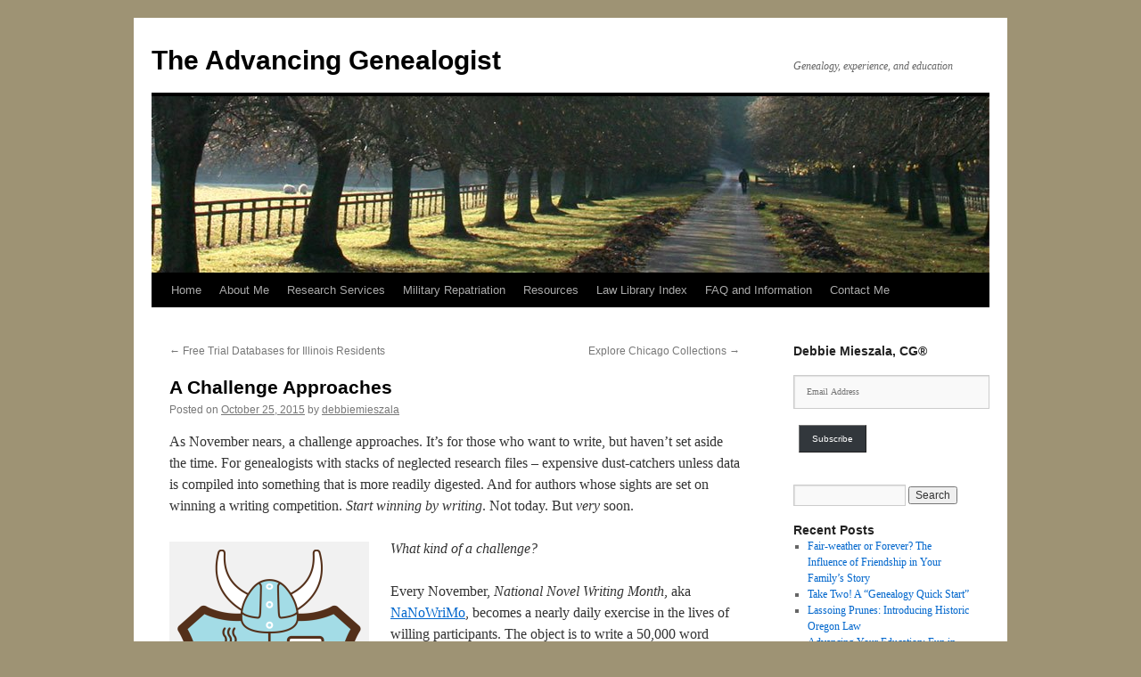

--- FILE ---
content_type: text/html; charset=UTF-8
request_url: https://advancinggenealogist.com/2015/10/a-challenge-approaches/
body_size: 18346
content:
<!DOCTYPE html>
<html lang="en-US">
<head>
<meta charset="UTF-8" />
<title>
A Challenge Approaches | The Advancing Genealogist	</title>
<link rel="profile" href="https://gmpg.org/xfn/11" />
<link rel="stylesheet" type="text/css" media="all" href="https://advancinggenealogist.com/wp-content/themes/twentyten/style.css?ver=20251202" />
<link rel="pingback" href="https://advancinggenealogist.com/xmlrpc.php">
<meta name='robots' content='max-image-preview:large' />
	<style>img:is([sizes="auto" i], [sizes^="auto," i]) { contain-intrinsic-size: 3000px 1500px }</style>
	<link rel='dns-prefetch' href='//platform-api.sharethis.com' />
<link rel='dns-prefetch' href='//secure.gravatar.com' />
<link rel='dns-prefetch' href='//stats.wp.com' />
<link rel='dns-prefetch' href='//v0.wordpress.com' />
<link rel='dns-prefetch' href='//widgets.wp.com' />
<link rel='dns-prefetch' href='//s0.wp.com' />
<link rel='dns-prefetch' href='//0.gravatar.com' />
<link rel='dns-prefetch' href='//1.gravatar.com' />
<link rel='dns-prefetch' href='//2.gravatar.com' />
<link rel='preconnect' href='//i0.wp.com' />
<link rel='preconnect' href='//c0.wp.com' />
<link rel="alternate" type="application/rss+xml" title="The Advancing Genealogist &raquo; Feed" href="https://advancinggenealogist.com/feed/" />
<link rel="alternate" type="application/rss+xml" title="The Advancing Genealogist &raquo; Comments Feed" href="https://advancinggenealogist.com/comments/feed/" />
<link rel="alternate" type="application/rss+xml" title="The Advancing Genealogist &raquo; A Challenge Approaches Comments Feed" href="https://advancinggenealogist.com/2015/10/a-challenge-approaches/feed/" />
<script type="text/javascript">
/* <![CDATA[ */
window._wpemojiSettings = {"baseUrl":"https:\/\/s.w.org\/images\/core\/emoji\/16.0.1\/72x72\/","ext":".png","svgUrl":"https:\/\/s.w.org\/images\/core\/emoji\/16.0.1\/svg\/","svgExt":".svg","source":{"concatemoji":"https:\/\/advancinggenealogist.com\/wp-includes\/js\/wp-emoji-release.min.js?ver=6.8.3"}};
/*! This file is auto-generated */
!function(s,n){var o,i,e;function c(e){try{var t={supportTests:e,timestamp:(new Date).valueOf()};sessionStorage.setItem(o,JSON.stringify(t))}catch(e){}}function p(e,t,n){e.clearRect(0,0,e.canvas.width,e.canvas.height),e.fillText(t,0,0);var t=new Uint32Array(e.getImageData(0,0,e.canvas.width,e.canvas.height).data),a=(e.clearRect(0,0,e.canvas.width,e.canvas.height),e.fillText(n,0,0),new Uint32Array(e.getImageData(0,0,e.canvas.width,e.canvas.height).data));return t.every(function(e,t){return e===a[t]})}function u(e,t){e.clearRect(0,0,e.canvas.width,e.canvas.height),e.fillText(t,0,0);for(var n=e.getImageData(16,16,1,1),a=0;a<n.data.length;a++)if(0!==n.data[a])return!1;return!0}function f(e,t,n,a){switch(t){case"flag":return n(e,"\ud83c\udff3\ufe0f\u200d\u26a7\ufe0f","\ud83c\udff3\ufe0f\u200b\u26a7\ufe0f")?!1:!n(e,"\ud83c\udde8\ud83c\uddf6","\ud83c\udde8\u200b\ud83c\uddf6")&&!n(e,"\ud83c\udff4\udb40\udc67\udb40\udc62\udb40\udc65\udb40\udc6e\udb40\udc67\udb40\udc7f","\ud83c\udff4\u200b\udb40\udc67\u200b\udb40\udc62\u200b\udb40\udc65\u200b\udb40\udc6e\u200b\udb40\udc67\u200b\udb40\udc7f");case"emoji":return!a(e,"\ud83e\udedf")}return!1}function g(e,t,n,a){var r="undefined"!=typeof WorkerGlobalScope&&self instanceof WorkerGlobalScope?new OffscreenCanvas(300,150):s.createElement("canvas"),o=r.getContext("2d",{willReadFrequently:!0}),i=(o.textBaseline="top",o.font="600 32px Arial",{});return e.forEach(function(e){i[e]=t(o,e,n,a)}),i}function t(e){var t=s.createElement("script");t.src=e,t.defer=!0,s.head.appendChild(t)}"undefined"!=typeof Promise&&(o="wpEmojiSettingsSupports",i=["flag","emoji"],n.supports={everything:!0,everythingExceptFlag:!0},e=new Promise(function(e){s.addEventListener("DOMContentLoaded",e,{once:!0})}),new Promise(function(t){var n=function(){try{var e=JSON.parse(sessionStorage.getItem(o));if("object"==typeof e&&"number"==typeof e.timestamp&&(new Date).valueOf()<e.timestamp+604800&&"object"==typeof e.supportTests)return e.supportTests}catch(e){}return null}();if(!n){if("undefined"!=typeof Worker&&"undefined"!=typeof OffscreenCanvas&&"undefined"!=typeof URL&&URL.createObjectURL&&"undefined"!=typeof Blob)try{var e="postMessage("+g.toString()+"("+[JSON.stringify(i),f.toString(),p.toString(),u.toString()].join(",")+"));",a=new Blob([e],{type:"text/javascript"}),r=new Worker(URL.createObjectURL(a),{name:"wpTestEmojiSupports"});return void(r.onmessage=function(e){c(n=e.data),r.terminate(),t(n)})}catch(e){}c(n=g(i,f,p,u))}t(n)}).then(function(e){for(var t in e)n.supports[t]=e[t],n.supports.everything=n.supports.everything&&n.supports[t],"flag"!==t&&(n.supports.everythingExceptFlag=n.supports.everythingExceptFlag&&n.supports[t]);n.supports.everythingExceptFlag=n.supports.everythingExceptFlag&&!n.supports.flag,n.DOMReady=!1,n.readyCallback=function(){n.DOMReady=!0}}).then(function(){return e}).then(function(){var e;n.supports.everything||(n.readyCallback(),(e=n.source||{}).concatemoji?t(e.concatemoji):e.wpemoji&&e.twemoji&&(t(e.twemoji),t(e.wpemoji)))}))}((window,document),window._wpemojiSettings);
/* ]]> */
</script>
<style id='wp-emoji-styles-inline-css' type='text/css'>

	img.wp-smiley, img.emoji {
		display: inline !important;
		border: none !important;
		box-shadow: none !important;
		height: 1em !important;
		width: 1em !important;
		margin: 0 0.07em !important;
		vertical-align: -0.1em !important;
		background: none !important;
		padding: 0 !important;
	}
</style>
<link rel='stylesheet' id='wp-block-library-css' href='https://c0.wp.com/c/6.8.3/wp-includes/css/dist/block-library/style.min.css' type='text/css' media='all' />
<style id='wp-block-library-theme-inline-css' type='text/css'>
.wp-block-audio :where(figcaption){color:#555;font-size:13px;text-align:center}.is-dark-theme .wp-block-audio :where(figcaption){color:#ffffffa6}.wp-block-audio{margin:0 0 1em}.wp-block-code{border:1px solid #ccc;border-radius:4px;font-family:Menlo,Consolas,monaco,monospace;padding:.8em 1em}.wp-block-embed :where(figcaption){color:#555;font-size:13px;text-align:center}.is-dark-theme .wp-block-embed :where(figcaption){color:#ffffffa6}.wp-block-embed{margin:0 0 1em}.blocks-gallery-caption{color:#555;font-size:13px;text-align:center}.is-dark-theme .blocks-gallery-caption{color:#ffffffa6}:root :where(.wp-block-image figcaption){color:#555;font-size:13px;text-align:center}.is-dark-theme :root :where(.wp-block-image figcaption){color:#ffffffa6}.wp-block-image{margin:0 0 1em}.wp-block-pullquote{border-bottom:4px solid;border-top:4px solid;color:currentColor;margin-bottom:1.75em}.wp-block-pullquote cite,.wp-block-pullquote footer,.wp-block-pullquote__citation{color:currentColor;font-size:.8125em;font-style:normal;text-transform:uppercase}.wp-block-quote{border-left:.25em solid;margin:0 0 1.75em;padding-left:1em}.wp-block-quote cite,.wp-block-quote footer{color:currentColor;font-size:.8125em;font-style:normal;position:relative}.wp-block-quote:where(.has-text-align-right){border-left:none;border-right:.25em solid;padding-left:0;padding-right:1em}.wp-block-quote:where(.has-text-align-center){border:none;padding-left:0}.wp-block-quote.is-large,.wp-block-quote.is-style-large,.wp-block-quote:where(.is-style-plain){border:none}.wp-block-search .wp-block-search__label{font-weight:700}.wp-block-search__button{border:1px solid #ccc;padding:.375em .625em}:where(.wp-block-group.has-background){padding:1.25em 2.375em}.wp-block-separator.has-css-opacity{opacity:.4}.wp-block-separator{border:none;border-bottom:2px solid;margin-left:auto;margin-right:auto}.wp-block-separator.has-alpha-channel-opacity{opacity:1}.wp-block-separator:not(.is-style-wide):not(.is-style-dots){width:100px}.wp-block-separator.has-background:not(.is-style-dots){border-bottom:none;height:1px}.wp-block-separator.has-background:not(.is-style-wide):not(.is-style-dots){height:2px}.wp-block-table{margin:0 0 1em}.wp-block-table td,.wp-block-table th{word-break:normal}.wp-block-table :where(figcaption){color:#555;font-size:13px;text-align:center}.is-dark-theme .wp-block-table :where(figcaption){color:#ffffffa6}.wp-block-video :where(figcaption){color:#555;font-size:13px;text-align:center}.is-dark-theme .wp-block-video :where(figcaption){color:#ffffffa6}.wp-block-video{margin:0 0 1em}:root :where(.wp-block-template-part.has-background){margin-bottom:0;margin-top:0;padding:1.25em 2.375em}
</style>
<style id='classic-theme-styles-inline-css' type='text/css'>
/*! This file is auto-generated */
.wp-block-button__link{color:#fff;background-color:#32373c;border-radius:9999px;box-shadow:none;text-decoration:none;padding:calc(.667em + 2px) calc(1.333em + 2px);font-size:1.125em}.wp-block-file__button{background:#32373c;color:#fff;text-decoration:none}
</style>
<link rel='stylesheet' id='mediaelement-css' href='https://c0.wp.com/c/6.8.3/wp-includes/js/mediaelement/mediaelementplayer-legacy.min.css' type='text/css' media='all' />
<link rel='stylesheet' id='wp-mediaelement-css' href='https://c0.wp.com/c/6.8.3/wp-includes/js/mediaelement/wp-mediaelement.min.css' type='text/css' media='all' />
<style id='jetpack-sharing-buttons-style-inline-css' type='text/css'>
.jetpack-sharing-buttons__services-list{display:flex;flex-direction:row;flex-wrap:wrap;gap:0;list-style-type:none;margin:5px;padding:0}.jetpack-sharing-buttons__services-list.has-small-icon-size{font-size:12px}.jetpack-sharing-buttons__services-list.has-normal-icon-size{font-size:16px}.jetpack-sharing-buttons__services-list.has-large-icon-size{font-size:24px}.jetpack-sharing-buttons__services-list.has-huge-icon-size{font-size:36px}@media print{.jetpack-sharing-buttons__services-list{display:none!important}}.editor-styles-wrapper .wp-block-jetpack-sharing-buttons{gap:0;padding-inline-start:0}ul.jetpack-sharing-buttons__services-list.has-background{padding:1.25em 2.375em}
</style>
<style id='global-styles-inline-css' type='text/css'>
:root{--wp--preset--aspect-ratio--square: 1;--wp--preset--aspect-ratio--4-3: 4/3;--wp--preset--aspect-ratio--3-4: 3/4;--wp--preset--aspect-ratio--3-2: 3/2;--wp--preset--aspect-ratio--2-3: 2/3;--wp--preset--aspect-ratio--16-9: 16/9;--wp--preset--aspect-ratio--9-16: 9/16;--wp--preset--color--black: #000;--wp--preset--color--cyan-bluish-gray: #abb8c3;--wp--preset--color--white: #fff;--wp--preset--color--pale-pink: #f78da7;--wp--preset--color--vivid-red: #cf2e2e;--wp--preset--color--luminous-vivid-orange: #ff6900;--wp--preset--color--luminous-vivid-amber: #fcb900;--wp--preset--color--light-green-cyan: #7bdcb5;--wp--preset--color--vivid-green-cyan: #00d084;--wp--preset--color--pale-cyan-blue: #8ed1fc;--wp--preset--color--vivid-cyan-blue: #0693e3;--wp--preset--color--vivid-purple: #9b51e0;--wp--preset--color--blue: #0066cc;--wp--preset--color--medium-gray: #666;--wp--preset--color--light-gray: #f1f1f1;--wp--preset--gradient--vivid-cyan-blue-to-vivid-purple: linear-gradient(135deg,rgba(6,147,227,1) 0%,rgb(155,81,224) 100%);--wp--preset--gradient--light-green-cyan-to-vivid-green-cyan: linear-gradient(135deg,rgb(122,220,180) 0%,rgb(0,208,130) 100%);--wp--preset--gradient--luminous-vivid-amber-to-luminous-vivid-orange: linear-gradient(135deg,rgba(252,185,0,1) 0%,rgba(255,105,0,1) 100%);--wp--preset--gradient--luminous-vivid-orange-to-vivid-red: linear-gradient(135deg,rgba(255,105,0,1) 0%,rgb(207,46,46) 100%);--wp--preset--gradient--very-light-gray-to-cyan-bluish-gray: linear-gradient(135deg,rgb(238,238,238) 0%,rgb(169,184,195) 100%);--wp--preset--gradient--cool-to-warm-spectrum: linear-gradient(135deg,rgb(74,234,220) 0%,rgb(151,120,209) 20%,rgb(207,42,186) 40%,rgb(238,44,130) 60%,rgb(251,105,98) 80%,rgb(254,248,76) 100%);--wp--preset--gradient--blush-light-purple: linear-gradient(135deg,rgb(255,206,236) 0%,rgb(152,150,240) 100%);--wp--preset--gradient--blush-bordeaux: linear-gradient(135deg,rgb(254,205,165) 0%,rgb(254,45,45) 50%,rgb(107,0,62) 100%);--wp--preset--gradient--luminous-dusk: linear-gradient(135deg,rgb(255,203,112) 0%,rgb(199,81,192) 50%,rgb(65,88,208) 100%);--wp--preset--gradient--pale-ocean: linear-gradient(135deg,rgb(255,245,203) 0%,rgb(182,227,212) 50%,rgb(51,167,181) 100%);--wp--preset--gradient--electric-grass: linear-gradient(135deg,rgb(202,248,128) 0%,rgb(113,206,126) 100%);--wp--preset--gradient--midnight: linear-gradient(135deg,rgb(2,3,129) 0%,rgb(40,116,252) 100%);--wp--preset--font-size--small: 13px;--wp--preset--font-size--medium: 20px;--wp--preset--font-size--large: 36px;--wp--preset--font-size--x-large: 42px;--wp--preset--spacing--20: 0.44rem;--wp--preset--spacing--30: 0.67rem;--wp--preset--spacing--40: 1rem;--wp--preset--spacing--50: 1.5rem;--wp--preset--spacing--60: 2.25rem;--wp--preset--spacing--70: 3.38rem;--wp--preset--spacing--80: 5.06rem;--wp--preset--shadow--natural: 6px 6px 9px rgba(0, 0, 0, 0.2);--wp--preset--shadow--deep: 12px 12px 50px rgba(0, 0, 0, 0.4);--wp--preset--shadow--sharp: 6px 6px 0px rgba(0, 0, 0, 0.2);--wp--preset--shadow--outlined: 6px 6px 0px -3px rgba(255, 255, 255, 1), 6px 6px rgba(0, 0, 0, 1);--wp--preset--shadow--crisp: 6px 6px 0px rgba(0, 0, 0, 1);}:where(.is-layout-flex){gap: 0.5em;}:where(.is-layout-grid){gap: 0.5em;}body .is-layout-flex{display: flex;}.is-layout-flex{flex-wrap: wrap;align-items: center;}.is-layout-flex > :is(*, div){margin: 0;}body .is-layout-grid{display: grid;}.is-layout-grid > :is(*, div){margin: 0;}:where(.wp-block-columns.is-layout-flex){gap: 2em;}:where(.wp-block-columns.is-layout-grid){gap: 2em;}:where(.wp-block-post-template.is-layout-flex){gap: 1.25em;}:where(.wp-block-post-template.is-layout-grid){gap: 1.25em;}.has-black-color{color: var(--wp--preset--color--black) !important;}.has-cyan-bluish-gray-color{color: var(--wp--preset--color--cyan-bluish-gray) !important;}.has-white-color{color: var(--wp--preset--color--white) !important;}.has-pale-pink-color{color: var(--wp--preset--color--pale-pink) !important;}.has-vivid-red-color{color: var(--wp--preset--color--vivid-red) !important;}.has-luminous-vivid-orange-color{color: var(--wp--preset--color--luminous-vivid-orange) !important;}.has-luminous-vivid-amber-color{color: var(--wp--preset--color--luminous-vivid-amber) !important;}.has-light-green-cyan-color{color: var(--wp--preset--color--light-green-cyan) !important;}.has-vivid-green-cyan-color{color: var(--wp--preset--color--vivid-green-cyan) !important;}.has-pale-cyan-blue-color{color: var(--wp--preset--color--pale-cyan-blue) !important;}.has-vivid-cyan-blue-color{color: var(--wp--preset--color--vivid-cyan-blue) !important;}.has-vivid-purple-color{color: var(--wp--preset--color--vivid-purple) !important;}.has-black-background-color{background-color: var(--wp--preset--color--black) !important;}.has-cyan-bluish-gray-background-color{background-color: var(--wp--preset--color--cyan-bluish-gray) !important;}.has-white-background-color{background-color: var(--wp--preset--color--white) !important;}.has-pale-pink-background-color{background-color: var(--wp--preset--color--pale-pink) !important;}.has-vivid-red-background-color{background-color: var(--wp--preset--color--vivid-red) !important;}.has-luminous-vivid-orange-background-color{background-color: var(--wp--preset--color--luminous-vivid-orange) !important;}.has-luminous-vivid-amber-background-color{background-color: var(--wp--preset--color--luminous-vivid-amber) !important;}.has-light-green-cyan-background-color{background-color: var(--wp--preset--color--light-green-cyan) !important;}.has-vivid-green-cyan-background-color{background-color: var(--wp--preset--color--vivid-green-cyan) !important;}.has-pale-cyan-blue-background-color{background-color: var(--wp--preset--color--pale-cyan-blue) !important;}.has-vivid-cyan-blue-background-color{background-color: var(--wp--preset--color--vivid-cyan-blue) !important;}.has-vivid-purple-background-color{background-color: var(--wp--preset--color--vivid-purple) !important;}.has-black-border-color{border-color: var(--wp--preset--color--black) !important;}.has-cyan-bluish-gray-border-color{border-color: var(--wp--preset--color--cyan-bluish-gray) !important;}.has-white-border-color{border-color: var(--wp--preset--color--white) !important;}.has-pale-pink-border-color{border-color: var(--wp--preset--color--pale-pink) !important;}.has-vivid-red-border-color{border-color: var(--wp--preset--color--vivid-red) !important;}.has-luminous-vivid-orange-border-color{border-color: var(--wp--preset--color--luminous-vivid-orange) !important;}.has-luminous-vivid-amber-border-color{border-color: var(--wp--preset--color--luminous-vivid-amber) !important;}.has-light-green-cyan-border-color{border-color: var(--wp--preset--color--light-green-cyan) !important;}.has-vivid-green-cyan-border-color{border-color: var(--wp--preset--color--vivid-green-cyan) !important;}.has-pale-cyan-blue-border-color{border-color: var(--wp--preset--color--pale-cyan-blue) !important;}.has-vivid-cyan-blue-border-color{border-color: var(--wp--preset--color--vivid-cyan-blue) !important;}.has-vivid-purple-border-color{border-color: var(--wp--preset--color--vivid-purple) !important;}.has-vivid-cyan-blue-to-vivid-purple-gradient-background{background: var(--wp--preset--gradient--vivid-cyan-blue-to-vivid-purple) !important;}.has-light-green-cyan-to-vivid-green-cyan-gradient-background{background: var(--wp--preset--gradient--light-green-cyan-to-vivid-green-cyan) !important;}.has-luminous-vivid-amber-to-luminous-vivid-orange-gradient-background{background: var(--wp--preset--gradient--luminous-vivid-amber-to-luminous-vivid-orange) !important;}.has-luminous-vivid-orange-to-vivid-red-gradient-background{background: var(--wp--preset--gradient--luminous-vivid-orange-to-vivid-red) !important;}.has-very-light-gray-to-cyan-bluish-gray-gradient-background{background: var(--wp--preset--gradient--very-light-gray-to-cyan-bluish-gray) !important;}.has-cool-to-warm-spectrum-gradient-background{background: var(--wp--preset--gradient--cool-to-warm-spectrum) !important;}.has-blush-light-purple-gradient-background{background: var(--wp--preset--gradient--blush-light-purple) !important;}.has-blush-bordeaux-gradient-background{background: var(--wp--preset--gradient--blush-bordeaux) !important;}.has-luminous-dusk-gradient-background{background: var(--wp--preset--gradient--luminous-dusk) !important;}.has-pale-ocean-gradient-background{background: var(--wp--preset--gradient--pale-ocean) !important;}.has-electric-grass-gradient-background{background: var(--wp--preset--gradient--electric-grass) !important;}.has-midnight-gradient-background{background: var(--wp--preset--gradient--midnight) !important;}.has-small-font-size{font-size: var(--wp--preset--font-size--small) !important;}.has-medium-font-size{font-size: var(--wp--preset--font-size--medium) !important;}.has-large-font-size{font-size: var(--wp--preset--font-size--large) !important;}.has-x-large-font-size{font-size: var(--wp--preset--font-size--x-large) !important;}
:where(.wp-block-post-template.is-layout-flex){gap: 1.25em;}:where(.wp-block-post-template.is-layout-grid){gap: 1.25em;}
:where(.wp-block-columns.is-layout-flex){gap: 2em;}:where(.wp-block-columns.is-layout-grid){gap: 2em;}
:root :where(.wp-block-pullquote){font-size: 1.5em;line-height: 1.6;}
</style>
<link rel='stylesheet' id='wp-components-css' href='https://c0.wp.com/c/6.8.3/wp-includes/css/dist/components/style.min.css' type='text/css' media='all' />
<link rel='stylesheet' id='godaddy-styles-css' href='https://advancinggenealogist.com/wp-content/mu-plugins/vendor/wpex/godaddy-launch/includes/Dependencies/GoDaddy/Styles/build/latest.css?ver=2.0.2' type='text/css' media='all' />
<link rel='stylesheet' id='twentyten-block-style-css' href='https://advancinggenealogist.com/wp-content/themes/twentyten/blocks.css?ver=20250220' type='text/css' media='all' />
<link rel='stylesheet' id='jetpack_likes-css' href='https://c0.wp.com/p/jetpack/15.4/modules/likes/style.css' type='text/css' media='all' />
<script type="text/javascript" src="https://c0.wp.com/c/6.8.3/wp-includes/js/jquery/jquery.min.js" id="jquery-core-js"></script>
<script type="text/javascript" src="https://c0.wp.com/c/6.8.3/wp-includes/js/jquery/jquery-migrate.min.js" id="jquery-migrate-js"></script>
<script type="text/javascript" src="https://advancinggenealogist.com/wp-content/plugins/contact-bank/assets/global/plugins/custom/js/custom.js?ver=6.8.3" id="contact-bank-bootstrap.js-js"></script>
<script type="text/javascript" src="https://advancinggenealogist.com/wp-content/plugins/fd-footnotes/fdfootnotes.js?ver=1.34" id="fdfootnote_script-js"></script>
<script type="text/javascript" src="//platform-api.sharethis.com/js/sharethis.js?ver=8.5.3#property=6280468210c2d700195c5132&amp;product=gdpr-compliance-tool-v2&amp;source=simple-share-buttons-adder-wordpress" id="simple-share-buttons-adder-mu-js"></script>
<link rel="https://api.w.org/" href="https://advancinggenealogist.com/wp-json/" /><link rel="alternate" title="JSON" type="application/json" href="https://advancinggenealogist.com/wp-json/wp/v2/posts/1553" /><link rel="EditURI" type="application/rsd+xml" title="RSD" href="https://advancinggenealogist.com/xmlrpc.php?rsd" />
<meta name="generator" content="WordPress 6.8.3" />
<link rel="canonical" href="https://advancinggenealogist.com/2015/10/a-challenge-approaches/" />
<link rel='shortlink' href='https://wp.me/p5jxe7-p3' />
<link rel="alternate" title="oEmbed (JSON)" type="application/json+oembed" href="https://advancinggenealogist.com/wp-json/oembed/1.0/embed?url=https%3A%2F%2Fadvancinggenealogist.com%2F2015%2F10%2Fa-challenge-approaches%2F" />
<link rel="alternate" title="oEmbed (XML)" type="text/xml+oembed" href="https://advancinggenealogist.com/wp-json/oembed/1.0/embed?url=https%3A%2F%2Fadvancinggenealogist.com%2F2015%2F10%2Fa-challenge-approaches%2F&#038;format=xml" />
	<style>img#wpstats{display:none}</style>
		<style type="text/css" id="custom-background-css">
body.custom-background { background-color: #9e9374; }
</style>
	
<!-- Jetpack Open Graph Tags -->
<meta property="og:type" content="article" />
<meta property="og:title" content="A Challenge Approaches" />
<meta property="og:url" content="https://advancinggenealogist.com/2015/10/a-challenge-approaches/" />
<meta property="og:description" content="As November nears, a challenge approaches. It’s for those who want to write, but haven’t set aside the time. For genealogists with stacks of neglected research files – expensive dust-catchers unles…" />
<meta property="article:published_time" content="2015-10-26T01:45:06+00:00" />
<meta property="article:modified_time" content="2022-11-23T17:14:02+00:00" />
<meta property="og:site_name" content="The Advancing Genealogist" />
<meta property="og:image" content="https://advancinggenealogist.com/wp-content/uploads/2015/10/Shield-Nano-Blue-Brown-RGB-HiRes-206x300.png" />
<meta property="og:image:width" content="206" />
<meta property="og:image:height" content="300" />
<meta property="og:image:alt" content="Shield-Nano-Blue-Brown-RGB-HiRes" />
<meta property="og:locale" content="en_US" />
<meta name="twitter:text:title" content="A Challenge Approaches" />
<meta name="twitter:image" content="https://advancinggenealogist.com/wp-content/uploads/2015/10/Shield-Nano-Blue-Brown-RGB-HiRes-206x300.png?w=144" />
<meta name="twitter:image:alt" content="Shield-Nano-Blue-Brown-RGB-HiRes" />
<meta name="twitter:card" content="summary" />

<!-- End Jetpack Open Graph Tags -->
		<style type="text/css" id="wp-custom-css">
			/*
Welcome to Custom CSS!

To learn how this works, see http://wp.me/PEmnE-Bt
*/
/*
LAYOUT: One column, no sidebar
DESCRIPTION: One centered column with no sidebar
*/
.one-column #content {
	float: left;
	margin: 0 auto;
	width: 640px;
}		</style>
		</head>

<body class="wp-singular post-template-default single single-post postid-1553 single-format-standard custom-background wp-theme-twentyten">
<div id="wrapper" class="hfeed">
		<a href="#content" class="screen-reader-text skip-link">Skip to content</a>
	<div id="header">
		<div id="masthead">
			<div id="branding" role="banner">
									<div id="site-title">
						<span>
							<a href="https://advancinggenealogist.com/" rel="home" >The Advancing Genealogist</a>
						</span>
					</div>
										<div id="site-description">Genealogy, experience, and education</div>
					<img src="https://advancinggenealogist.com/wp-content/themes/twentyten/images/headers/path.jpg" width="940" height="198" alt="The Advancing Genealogist" decoding="async" fetchpriority="high" />			</div><!-- #branding -->

			<div id="access" role="navigation">
				<div class="menu-header"><ul id="menu-menu-1" class="menu"><li id="menu-item-6" class="menu-item menu-item-type-custom menu-item-object-custom menu-item-home menu-item-6"><a href="https://advancinggenealogist.com/">Home</a></li>
<li id="menu-item-24" class="menu-item menu-item-type-post_type menu-item-object-page menu-item-24"><a href="https://advancinggenealogist.com/about-me/">About Me</a></li>
<li id="menu-item-7" class="menu-item menu-item-type-post_type menu-item-object-page menu-item-has-children menu-item-7"><a href="https://advancinggenealogist.com/research-services/">Research Services</a>
<ul class="sub-menu">
	<li id="menu-item-15" class="menu-item menu-item-type-post_type menu-item-object-page menu-item-has-children menu-item-15"><a href="https://advancinggenealogist.com/speaking/">Speaking</a>
	<ul class="sub-menu">
		<li id="menu-item-35" class="menu-item menu-item-type-post_type menu-item-object-page menu-item-35"><a href="https://advancinggenealogist.com/speaking/speaking-calendar/">Speaking Calendar</a></li>
		<li id="menu-item-32" class="menu-item menu-item-type-post_type menu-item-object-page menu-item-32"><a href="https://advancinggenealogist.com/speaking/lecture-topics/">Lecture Topics</a></li>
		<li id="menu-item-38" class="menu-item menu-item-type-post_type menu-item-object-page menu-item-38"><a href="https://advancinggenealogist.com/speaking/past-speaking-engagements/">Selected Past Speaking Engagements</a></li>
	</ul>
</li>
</ul>
</li>
<li id="menu-item-21" class="menu-item menu-item-type-post_type menu-item-object-page menu-item-21"><a href="https://advancinggenealogist.com/military-repatriation/">Military Repatriation</a></li>
<li id="menu-item-27" class="menu-item menu-item-type-post_type menu-item-object-page menu-item-has-children menu-item-27"><a href="https://advancinggenealogist.com/resources/">Resources</a>
<ul class="sub-menu">
	<li id="menu-item-60" class="menu-item menu-item-type-post_type menu-item-object-page menu-item-60"><a href="https://advancinggenealogist.com/resources/adoption-research/">Adoption Research — Illinois</a></li>
	<li id="menu-item-163" class="menu-item menu-item-type-post_type menu-item-object-page menu-item-163"><a href="https://advancinggenealogist.com/resources/adoption-resources-general/">Adoption Resources — General</a></li>
	<li id="menu-item-617" class="menu-item menu-item-type-post_type menu-item-object-page menu-item-617"><a href="https://advancinggenealogist.com/resources/books-for-every-advancing-genealogists-shelves/">Books for Every Advancing Genealogist’s Shelves</a></li>
	<li id="menu-item-133" class="menu-item menu-item-type-post_type menu-item-object-page menu-item-133"><a href="https://advancinggenealogist.com/resources/lake-county-illinois-genealogical-societies/">Lake County, Illinois: Genealogical Societies</a></li>
	<li id="menu-item-262" class="menu-item menu-item-type-post_type menu-item-object-page menu-item-262"><a href="https://advancinggenealogist.com/resources/lake-county-illinois-resources-online/">Lake County, Illinois: Resources Online</a></li>
	<li id="menu-item-2108" class="menu-item menu-item-type-post_type menu-item-object-page menu-item-2108"><a href="https://advancinggenealogist.com/resources/lake-county-illinois-the-leaves-of-healing/">Lake County, Illinois: The Leaves of Healing</a></li>
	<li id="menu-item-8521" class="menu-item menu-item-type-post_type menu-item-object-page menu-item-8521"><a href="https://advancinggenealogist.com/unclaimed-funds/">Unclaimed Funds</a></li>
</ul>
</li>
<li id="menu-item-2350" class="menu-item menu-item-type-post_type menu-item-object-page menu-item-has-children menu-item-2350"><a href="https://advancinggenealogist.com/laws-and-statutes-index/">Law Library Index</a>
<ul class="sub-menu">
	<li id="menu-item-8812" class="menu-item menu-item-type-post_type menu-item-object-page menu-item-has-children menu-item-8812"><a href="https://advancinggenealogist.com/law-arizona/">Law: Arizona</a>
	<ul class="sub-menu">
		<li id="menu-item-8804" class="menu-item menu-item-type-post_type menu-item-object-page menu-item-8804"><a href="https://advancinggenealogist.com/historic-arizona-statutory-law/">Historic Arizona Statutory Law</a></li>
		<li id="menu-item-8807" class="menu-item menu-item-type-post_type menu-item-object-page menu-item-8807"><a href="https://advancinggenealogist.com/historic-arizona-case-law/">Historic Arizona Case Law</a></li>
	</ul>
</li>
	<li id="menu-item-8670" class="menu-item menu-item-type-post_type menu-item-object-page menu-item-has-children menu-item-8670"><a href="https://advancinggenealogist.com/law-arkansas/">Law: Arkansas</a>
	<ul class="sub-menu">
		<li id="menu-item-8665" class="menu-item menu-item-type-post_type menu-item-object-page menu-item-8665"><a href="https://advancinggenealogist.com/historic-arkansas-statutory-law/">Historic Arkansas Statutory Law</a></li>
		<li id="menu-item-8660" class="menu-item menu-item-type-post_type menu-item-object-page menu-item-8660"><a href="https://advancinggenealogist.com/historic-arkansas-case-law-and-extras/">Historic Arkansas Case Law and Extras</a></li>
	</ul>
</li>
	<li id="menu-item-9782" class="menu-item menu-item-type-post_type menu-item-object-page menu-item-has-children menu-item-9782"><a href="https://advancinggenealogist.com/law-california/">Law: California</a>
	<ul class="sub-menu">
		<li id="menu-item-9775" class="menu-item menu-item-type-post_type menu-item-object-page menu-item-9775"><a href="https://advancinggenealogist.com/historic-california-statutory-law/">Historic California Statutory Law</a></li>
		<li id="menu-item-9778" class="menu-item menu-item-type-post_type menu-item-object-page menu-item-9778"><a href="https://advancinggenealogist.com/historic-california-case-law/">Historic California Case Law</a></li>
	</ul>
</li>
	<li id="menu-item-5723" class="menu-item menu-item-type-post_type menu-item-object-page menu-item-has-children menu-item-5723"><a href="https://advancinggenealogist.com/law-colorado/">Law: Colorado</a>
	<ul class="sub-menu">
		<li id="menu-item-5720" class="menu-item menu-item-type-post_type menu-item-object-page menu-item-5720"><a href="https://advancinggenealogist.com/historic-colorado-statutory-law/">Historic Colorado Statutory Law</a></li>
		<li id="menu-item-5712" class="menu-item menu-item-type-post_type menu-item-object-page menu-item-5712"><a href="https://advancinggenealogist.com/historic-colorado-case-law-digests/">Historic Colorado Case Law Digests</a></li>
		<li id="menu-item-5716" class="menu-item menu-item-type-post_type menu-item-object-page menu-item-5716"><a href="https://advancinggenealogist.com/historic-bench-bar-of-colorado/">Historic Bench &#038; Bar of Colorado</a></li>
	</ul>
</li>
	<li id="menu-item-4214" class="menu-item menu-item-type-post_type menu-item-object-page menu-item-has-children menu-item-4214"><a href="https://advancinggenealogist.com/law-dakota-territory/">Law: Dakota Territory</a>
	<ul class="sub-menu">
		<li id="menu-item-4213" class="menu-item menu-item-type-post_type menu-item-object-page menu-item-4213"><a href="https://advancinggenealogist.com/historic-dakota-territory-law-external/">Historic Dakota Territory Law (External)</a></li>
	</ul>
</li>
	<li id="menu-item-10071" class="menu-item menu-item-type-post_type menu-item-object-page menu-item-has-children menu-item-10071"><a href="https://advancinggenealogist.com/law-hawaii/">Law: Hawaii</a>
	<ul class="sub-menu">
		<li id="menu-item-10065" class="menu-item menu-item-type-post_type menu-item-object-page menu-item-10065"><a href="https://advancinggenealogist.com/historic-statutory-law-of-hawaii/">Historic Statutory Law of Hawaii</a></li>
		<li id="menu-item-10067" class="menu-item menu-item-type-post_type menu-item-object-page menu-item-10067"><a href="https://advancinggenealogist.com/historic-case-law-of-hawaii/">Historic Case Law of Hawaii</a></li>
	</ul>
</li>
	<li id="menu-item-2347" class="menu-item menu-item-type-post_type menu-item-object-page menu-item-has-children menu-item-2347"><a href="https://advancinggenealogist.com/law-illinois/">Law: Illinois</a>
	<ul class="sub-menu">
		<li id="menu-item-61" class="menu-item menu-item-type-post_type menu-item-object-page menu-item-61"><a href="https://advancinggenealogist.com/resources/historic-illinois-statutes/">Historic Illinois Statutes</a></li>
		<li id="menu-item-274" class="menu-item menu-item-type-post_type menu-item-object-page menu-item-274"><a href="https://advancinggenealogist.com/resources/indexes-to-illinois-statutory-law/">Indexes to Illinois Statutory Law</a></li>
		<li id="menu-item-2179" class="menu-item menu-item-type-post_type menu-item-object-page menu-item-2179"><a href="https://advancinggenealogist.com/resources/law-university-of-illinois-law-bulletin/">Law: “University of Illinois Law Bulletin”</a></li>
		<li id="menu-item-5460" class="menu-item menu-item-type-post_type menu-item-object-page menu-item-5460"><a href="https://advancinggenealogist.com/historic-chicago-legal-periodicals/">Historic Chicago Legal Periodicals</a></li>
	</ul>
</li>
	<li id="menu-item-2657" class="menu-item menu-item-type-post_type menu-item-object-page menu-item-has-children menu-item-2657"><a href="https://advancinggenealogist.com/law-indian-territory/">Law: Indian Territory</a>
	<ul class="sub-menu">
		<li id="menu-item-2653" class="menu-item menu-item-type-post_type menu-item-object-page menu-item-2653"><a href="https://advancinggenealogist.com/historic-indian-territory-law/">Historic Indian Territory Law</a></li>
	</ul>
</li>
	<li id="menu-item-4599" class="menu-item menu-item-type-post_type menu-item-object-page menu-item-has-children menu-item-4599"><a href="https://advancinggenealogist.com/law-indiana/">Law: Indiana</a>
	<ul class="sub-menu">
		<li id="menu-item-4598" class="menu-item menu-item-type-post_type menu-item-object-page menu-item-4598"><a href="https://advancinggenealogist.com/historic-indiana-statutes/">Historic Indiana Statutes</a></li>
	</ul>
</li>
	<li id="menu-item-4904" class="menu-item menu-item-type-post_type menu-item-object-page menu-item-has-children menu-item-4904"><a href="https://advancinggenealogist.com/law-iowa/">Law: Iowa</a>
	<ul class="sub-menu">
		<li id="menu-item-4899" class="menu-item menu-item-type-post_type menu-item-object-page menu-item-4899"><a href="https://advancinggenealogist.com/historic-iowa-statutory-law-mix/">Historic Iowa Statutory Law</a></li>
		<li id="menu-item-4896" class="menu-item menu-item-type-post_type menu-item-object-page menu-item-4896"><a href="https://advancinggenealogist.com/iowa-law-journals/">Iowa Law Journals</a></li>
	</ul>
</li>
	<li id="menu-item-5709" class="menu-item menu-item-type-post_type menu-item-object-page menu-item-has-children menu-item-5709"><a href="https://advancinggenealogist.com/law-jefferson-territory/">Law: Jefferson Territory</a>
	<ul class="sub-menu">
		<li id="menu-item-5705" class="menu-item menu-item-type-post_type menu-item-object-page menu-item-5705"><a href="https://advancinggenealogist.com/historic-jefferson-territory-law/">Historic Jefferson Territory Law</a></li>
	</ul>
</li>
	<li id="menu-item-2595" class="menu-item menu-item-type-post_type menu-item-object-page menu-item-has-children menu-item-2595"><a href="https://advancinggenealogist.com/law-kansas/">Law: Kansas</a>
	<ul class="sub-menu">
		<li id="menu-item-2593" class="menu-item menu-item-type-post_type menu-item-object-page menu-item-2593"><a href="https://advancinggenealogist.com/historic-kansas-statutes/">Historic Kansas Statutes</a></li>
		<li id="menu-item-3993" class="menu-item menu-item-type-post_type menu-item-object-page menu-item-3993"><a href="https://advancinggenealogist.com/historic-kansas-case-law/">Historic Kansas Case Law</a></li>
	</ul>
</li>
	<li id="menu-item-11969" class="menu-item menu-item-type-post_type menu-item-object-page menu-item-has-children menu-item-11969"><a href="https://advancinggenealogist.com/law-kentucky/">Law: Kentucky</a>
	<ul class="sub-menu">
		<li id="menu-item-11971" class="menu-item menu-item-type-post_type menu-item-object-page menu-item-11971"><a href="https://advancinggenealogist.com/historic-kentucky-statutory-law/">Historic Kentucky Statutory Law</a></li>
		<li id="menu-item-11975" class="menu-item menu-item-type-post_type menu-item-object-page menu-item-11975"><a href="https://advancinggenealogist.com/historic-kentucky-case-law/">Historic Kentucky Case Law</a></li>
	</ul>
</li>
	<li id="menu-item-7933" class="menu-item menu-item-type-post_type menu-item-object-page menu-item-has-children menu-item-7933"><a href="https://advancinggenealogist.com/law-maryland/">Law: Maryland</a>
	<ul class="sub-menu">
		<li id="menu-item-7932" class="menu-item menu-item-type-post_type menu-item-object-page menu-item-7932"><a href="https://advancinggenealogist.com/historic-maryland-law/">Historic Maryland Law</a></li>
	</ul>
</li>
	<li id="menu-item-3574" class="menu-item menu-item-type-post_type menu-item-object-page menu-item-has-children menu-item-3574"><a href="https://advancinggenealogist.com/law-michigan/">Law: Michigan</a>
	<ul class="sub-menu">
		<li id="menu-item-3576" class="menu-item menu-item-type-post_type menu-item-object-page menu-item-3576"><a href="https://advancinggenealogist.com/historic-michigan-statutes/">Historic Michigan Statutes</a></li>
		<li id="menu-item-3575" class="menu-item menu-item-type-post_type menu-item-object-page menu-item-3575"><a href="https://advancinggenealogist.com/historic-michigan-case-law/">Historic Michigan Case Law</a></li>
	</ul>
</li>
	<li id="menu-item-4048" class="menu-item menu-item-type-post_type menu-item-object-page menu-item-has-children menu-item-4048"><a href="https://advancinggenealogist.com/law-minnesota/">Law: Minnesota</a>
	<ul class="sub-menu">
		<li id="menu-item-4045" class="menu-item menu-item-type-post_type menu-item-object-page menu-item-4045"><a href="https://advancinggenealogist.com/historic-minnesota-statutes-external/">Historic Minnesota Statutes</a></li>
		<li id="menu-item-5595" class="menu-item menu-item-type-post_type menu-item-object-page menu-item-5595"><a href="https://advancinggenealogist.com/historic-minnesota-case-law-digests/">Historic Minnesota Case Law Digests</a></li>
	</ul>
</li>
	<li id="menu-item-4381" class="menu-item menu-item-type-post_type menu-item-object-page menu-item-has-children menu-item-4381"><a href="https://advancinggenealogist.com/law-missouri/">Law: Missouri</a>
	<ul class="sub-menu">
		<li id="menu-item-4376" class="menu-item menu-item-type-post_type menu-item-object-page menu-item-4376"><a href="https://advancinggenealogist.com/historic-missouri-statutes-mix/">Historic Missouri Statutes</a></li>
		<li id="menu-item-4378" class="menu-item menu-item-type-post_type menu-item-object-page menu-item-4378"><a href="https://advancinggenealogist.com/historic-missouri-case-law-external/">Historic Missouri Case Law (External)</a></li>
	</ul>
</li>
	<li id="menu-item-2825" class="menu-item menu-item-type-post_type menu-item-object-page menu-item-has-children menu-item-2825"><a href="https://advancinggenealogist.com/law-montana/">Law: Montana</a>
	<ul class="sub-menu">
		<li id="menu-item-2823" class="menu-item menu-item-type-post_type menu-item-object-page menu-item-2823"><a href="https://advancinggenealogist.com/historic-montana-statutory-law/">Historic Montana Statutory Law</a></li>
	</ul>
</li>
	<li id="menu-item-7089" class="menu-item menu-item-type-post_type menu-item-object-page menu-item-has-children menu-item-7089"><a href="https://advancinggenealogist.com/law-native-american/">Law: Native American</a>
	<ul class="sub-menu">
		<li id="menu-item-7087" class="menu-item menu-item-type-post_type menu-item-object-page menu-item-7087"><a href="https://advancinggenealogist.com/historic-native-american-law-and-related-resources/">Historic Native American Law and Related Resources</a></li>
	</ul>
</li>
	<li id="menu-item-5228" class="menu-item menu-item-type-post_type menu-item-object-page menu-item-has-children menu-item-5228"><a href="https://advancinggenealogist.com/law-nebraska/">Law: Nebraska</a>
	<ul class="sub-menu">
		<li id="menu-item-5221" class="menu-item menu-item-type-post_type menu-item-object-page menu-item-5221"><a href="https://advancinggenealogist.com/historic-nebraska-statutory-law/">Historic Nebraska Statutory Law</a></li>
		<li id="menu-item-5223" class="menu-item menu-item-type-post_type menu-item-object-page menu-item-5223"><a href="https://advancinggenealogist.com/historic-nebraska-case-law-digests/">Historic Nebraska Case Law Digests</a></li>
		<li id="menu-item-5225" class="menu-item menu-item-type-post_type menu-item-object-page menu-item-5225"><a href="https://advancinggenealogist.com/historic-nebraska-legal-periodicals/">Historic Nebraska Legal Periodicals</a></li>
	</ul>
</li>
	<li id="menu-item-2349" class="menu-item menu-item-type-post_type menu-item-object-page menu-item-has-children menu-item-2349"><a href="https://advancinggenealogist.com/law-new-york/">Law: New York</a>
	<ul class="sub-menu">
		<li id="menu-item-2403" class="menu-item menu-item-type-post_type menu-item-object-page menu-item-2403"><a href="https://advancinggenealogist.com/historic-new-york-statutes/">Historic New York Statutes</a></li>
		<li id="menu-item-2409" class="menu-item menu-item-type-post_type menu-item-object-page menu-item-2409"><a href="https://advancinggenealogist.com/new-york-law-indexes-and-extras/">New York Law Indexes and Extras</a></li>
		<li id="menu-item-2494" class="menu-item menu-item-type-post_type menu-item-object-page menu-item-2494"><a href="https://advancinggenealogist.com/historic-new-york-case-law/">Historic New York Case Law</a></li>
		<li id="menu-item-8327" class="menu-item menu-item-type-post_type menu-item-object-page menu-item-8327"><a href="https://advancinggenealogist.com/historic-new-york-city-ordinances-codes-resolutions-and-extras/">Historic New York City Ordinances, Codes, Resolutions, and Extras</a></li>
	</ul>
</li>
	<li id="menu-item-4126" class="menu-item menu-item-type-post_type menu-item-object-page menu-item-has-children menu-item-4126"><a href="https://advancinggenealogist.com/law-north-dakota/">Law: North Dakota</a>
	<ul class="sub-menu">
		<li id="menu-item-4120" class="menu-item menu-item-type-post_type menu-item-object-page menu-item-4120"><a href="https://advancinggenealogist.com/historic-north-dakota-statutes-external/">Historic North Dakota Statutes</a></li>
	</ul>
</li>
	<li id="menu-item-4730" class="menu-item menu-item-type-post_type menu-item-object-page menu-item-has-children menu-item-4730"><a href="https://advancinggenealogist.com/law-northwest-territory/">Law: Northwest Territory</a>
	<ul class="sub-menu">
		<li id="menu-item-4729" class="menu-item menu-item-type-post_type menu-item-object-page menu-item-4729"><a href="https://advancinggenealogist.com/historic-northwest-territory-law/">Historic Northwest Territory Law</a></li>
	</ul>
</li>
	<li id="menu-item-5168" class="menu-item menu-item-type-post_type menu-item-object-page menu-item-has-children menu-item-5168"><a href="https://advancinggenealogist.com/law-ohio/">Law: Ohio</a>
	<ul class="sub-menu">
		<li id="menu-item-5160" class="menu-item menu-item-type-post_type menu-item-object-page menu-item-5160"><a href="https://advancinggenealogist.com/historic-ohio-statutory-law/">Historic Ohio Statutory Law</a></li>
		<li id="menu-item-5163" class="menu-item menu-item-type-post_type menu-item-object-page menu-item-5163"><a href="https://advancinggenealogist.com/historic-ohio-case-law-digests/">Historic Ohio Case Law Digests</a></li>
		<li id="menu-item-5165" class="menu-item menu-item-type-post_type menu-item-object-page menu-item-5165"><a href="https://advancinggenealogist.com/historic-ohio-legal-newspapers/">Historic Ohio Legal Newspapers</a></li>
	</ul>
</li>
	<li id="menu-item-5285" class="menu-item menu-item-type-post_type menu-item-object-page menu-item-has-children menu-item-5285"><a href="https://advancinggenealogist.com/law-oklahoma/">Law: Oklahoma</a>
	<ul class="sub-menu">
		<li id="menu-item-5279" class="menu-item menu-item-type-post_type menu-item-object-page menu-item-5279"><a href="https://advancinggenealogist.com/historic-oklahoma-statutory-law/">Historic Oklahoma Statutory Law</a></li>
		<li id="menu-item-5282" class="menu-item menu-item-type-post_type menu-item-object-page menu-item-5282"><a href="https://advancinggenealogist.com/history-oklahoma-case-law-and-case-digests/">Historic Oklahoma Case Law and Case Digests</a></li>
	</ul>
</li>
	<li id="menu-item-13219" class="menu-item menu-item-type-post_type menu-item-object-page menu-item-has-children menu-item-13219"><a href="https://advancinggenealogist.com/law-oregon/">Law: Oregon</a>
	<ul class="sub-menu">
		<li id="menu-item-13213" class="menu-item menu-item-type-post_type menu-item-object-page menu-item-13213"><a href="https://advancinggenealogist.com/historic-oregon-statutory-law/">Historic Oregon Statutory Law</a></li>
		<li id="menu-item-13210" class="menu-item menu-item-type-post_type menu-item-object-page menu-item-13210"><a href="https://advancinggenealogist.com/historic-oregon-case-law/">Historic Oregon Case Law</a></li>
	</ul>
</li>
	<li id="menu-item-5945" class="menu-item menu-item-type-post_type menu-item-object-page menu-item-has-children menu-item-5945"><a href="https://advancinggenealogist.com/law-pennsylvania/">Law: Pennsylvania</a>
	<ul class="sub-menu">
		<li id="menu-item-5935" class="menu-item menu-item-type-post_type menu-item-object-page menu-item-5935"><a href="https://advancinggenealogist.com/historic-pennsylvania-statutory-law/">Historic Pennsylvania Statutory Law</a></li>
		<li id="menu-item-5938" class="menu-item menu-item-type-post_type menu-item-object-page menu-item-5938"><a href="https://advancinggenealogist.com/historic-pennsylvania-case-law-digests/">Historic Pennsylvania Case Law Digests</a></li>
		<li id="menu-item-5942" class="menu-item menu-item-type-post_type menu-item-object-page menu-item-5942"><a href="https://advancinggenealogist.com/historic-pennsylvania-law-extras-courts-judges-and-lawyers/">Historic Pennsylvania Law Extras: Courts, Judges, and Lawyers</a></li>
	</ul>
</li>
	<li id="menu-item-4217" class="menu-item menu-item-type-post_type menu-item-object-page menu-item-has-children menu-item-4217"><a href="https://advancinggenealogist.com/law-south-dakota/">Law: South Dakota</a>
	<ul class="sub-menu">
		<li id="menu-item-4216" class="menu-item menu-item-type-post_type menu-item-object-page menu-item-4216"><a href="https://advancinggenealogist.com/historic-south-dakota-statutory-law-external/">Historic South Dakota Statutory Law (External)</a></li>
	</ul>
</li>
	<li id="menu-item-11269" class="menu-item menu-item-type-post_type menu-item-object-page menu-item-has-children menu-item-11269"><a href="https://advancinggenealogist.com/law-west-virginia/">Law: West Virginia</a>
	<ul class="sub-menu">
		<li id="menu-item-11253" class="menu-item menu-item-type-post_type menu-item-object-page menu-item-11253"><a href="https://advancinggenealogist.com/historic-west-virginia-statutory-law/">Historic West Virginia Statutory Law</a></li>
		<li id="menu-item-11258" class="menu-item menu-item-type-post_type menu-item-object-page menu-item-11258"><a href="https://advancinggenealogist.com/historic-west-virginia-case-law/">Historic West Virginia Case Law</a></li>
		<li id="menu-item-11263" class="menu-item menu-item-type-post_type menu-item-object-page menu-item-11263"><a href="https://advancinggenealogist.com/historic-west-virginia-law-extras/">Historic West Virginia Law Extras</a></li>
	</ul>
</li>
	<li id="menu-item-2701" class="menu-item menu-item-type-post_type menu-item-object-page menu-item-has-children menu-item-2701"><a href="https://advancinggenealogist.com/law-wisconsin/">Law: Wisconsin</a>
	<ul class="sub-menu">
		<li id="menu-item-2702" class="menu-item menu-item-type-post_type menu-item-object-page menu-item-2702"><a href="https://advancinggenealogist.com/historic-wisconsin-statutes/">Historic Wisconsin Statutes</a></li>
	</ul>
</li>
	<li id="menu-item-6541" class="menu-item menu-item-type-post_type menu-item-object-page menu-item-has-children menu-item-6541"><a href="https://advancinggenealogist.com/law-special-topics-index/">Law: Special Topics Index</a>
	<ul class="sub-menu">
		<li id="menu-item-12364" class="menu-item menu-item-type-post_type menu-item-object-page menu-item-has-children menu-item-12364"><a href="https://advancinggenealogist.com/law-land/">Law: Land</a>
		<ul class="sub-menu">
			<li id="menu-item-12362" class="menu-item menu-item-type-post_type menu-item-object-page menu-item-12362"><a href="https://advancinggenealogist.com/historic-land-statutes/">Historic Land Statutes</a></li>
			<li id="menu-item-12363" class="menu-item menu-item-type-post_type menu-item-object-page menu-item-12363"><a href="https://advancinggenealogist.com/historic-land-case-law/">Historic Land Case Law</a></li>
		</ul>
</li>
		<li id="menu-item-12556" class="menu-item menu-item-type-post_type menu-item-object-page menu-item-has-children menu-item-12556"><a href="https://advancinggenealogist.com/law-mining/">Law: Mining</a>
		<ul class="sub-menu">
			<li id="menu-item-12555" class="menu-item menu-item-type-post_type menu-item-object-page menu-item-12555"><a href="https://advancinggenealogist.com/historic-mining-statutes/">Historic Mining Statutes</a></li>
			<li id="menu-item-12554" class="menu-item menu-item-type-post_type menu-item-object-page menu-item-12554"><a href="https://advancinggenealogist.com/historic-mining-case-law/">Historic Mining Case Law</a></li>
		</ul>
</li>
		<li id="menu-item-683" class="menu-item menu-item-type-post_type menu-item-object-page menu-item-683"><a href="https://advancinggenealogist.com/resources/law-special-topics/">Law: Special Topics</a></li>
		<li id="menu-item-8351" class="menu-item menu-item-type-post_type menu-item-object-page menu-item-8351"><a href="https://advancinggenealogist.com/historic-funeral-and-cemetery-law-resources/">Historic Funeral and Cemetery Law Resources</a></li>
		<li id="menu-item-6538" class="menu-item menu-item-type-post_type menu-item-object-page menu-item-6538"><a href="https://advancinggenealogist.com/historic-publications-on-women-labor-and-related-laws/">Historic Publications on Women, Labor, and Related Laws</a></li>
	</ul>
</li>
</ul>
</li>
<li id="menu-item-116" class="menu-item menu-item-type-post_type menu-item-object-page menu-item-116"><a href="https://advancinggenealogist.com/faq/">FAQ and Information</a></li>
<li id="menu-item-30" class="menu-item menu-item-type-post_type menu-item-object-page menu-item-30"><a href="https://advancinggenealogist.com/contact-me/">Contact Me</a></li>
</ul></div>			</div><!-- #access -->
		</div><!-- #masthead -->
	</div><!-- #header -->

	<div id="main">

		<div id="container">
			<div id="content" role="main">

			

				<div id="nav-above" class="navigation">
					<div class="nav-previous"><a href="https://advancinggenealogist.com/2015/10/free-trial-databases-for-illinois-residents/" rel="prev"><span class="meta-nav">&larr;</span> Free Trial Databases for Illinois Residents</a></div>
					<div class="nav-next"><a href="https://advancinggenealogist.com/2015/10/explore-chicago-collections/" rel="next">Explore Chicago Collections <span class="meta-nav">&rarr;</span></a></div>
				</div><!-- #nav-above -->

				<div id="post-1553" class="post-1553 post type-post status-publish format-standard hentry category-writing tag-writing">
					<h1 class="entry-title">A Challenge Approaches</h1>

					<div class="entry-meta">
						<span class="meta-prep meta-prep-author">Posted on</span> <a href="https://advancinggenealogist.com/2015/10/a-challenge-approaches/" title="7:45 pm" rel="bookmark"><span class="entry-date">October 25, 2015</span></a> <span class="meta-sep">by</span> <span class="author vcard"><a class="url fn n" href="https://advancinggenealogist.com/author/debbiemieszala/" title="View all posts by debbiemieszala">debbiemieszala</a></span>					</div><!-- .entry-meta -->

					<div class="entry-content">
						<p>As November nears, a challenge approaches. It’s for those who want to write, but haven’t set aside the time. For genealogists with stacks of neglected research files – expensive dust-catchers unless data is compiled into something that is more readily digested. And for authors whose sights are set on winning a writing competition. <em>Start winning by writing</em>. Not today. But <em>very</em> soon.<span id="more-1553"></span></p>
<div id="attachment_1564" style="width: 216px" class="wp-caption alignleft"><a href="https://i0.wp.com/advancinggenealogist.com/wp-content/uploads/2015/10/Shield-Nano-Blue-Brown-RGB-HiRes.png?ssl=1"><img data-recalc-dims="1" decoding="async" aria-describedby="caption-attachment-1564" class="wp-image-1564 size-medium" src="https://i0.wp.com/advancinggenealogist.com/wp-content/uploads/2015/10/Shield-Nano-Blue-Brown-RGB-HiRes.png?resize=206%2C300&#038;ssl=1" alt="Shield-Nano-Blue-Brown-RGB-HiRes" width="206" height="300" srcset="https://i0.wp.com/advancinggenealogist.com/wp-content/uploads/2015/10/Shield-Nano-Blue-Brown-RGB-HiRes.png?resize=206%2C300&amp;ssl=1 206w, https://i0.wp.com/advancinggenealogist.com/wp-content/uploads/2015/10/Shield-Nano-Blue-Brown-RGB-HiRes.png?resize=702%2C1024&amp;ssl=1 702w, https://i0.wp.com/advancinggenealogist.com/wp-content/uploads/2015/10/Shield-Nano-Blue-Brown-RGB-HiRes.png?w=847&amp;ssl=1 847w" sizes="(max-width: 206px) 100vw, 206px" /></a><p id="caption-attachment-1564" class="wp-caption-text"><span style="font-size: 8pt;">Image courtesy of National Novel Writing Month.</span></p></div>
<p><em>What kind of a challenge?</em></p>
<p>Every November, <em>National Novel Writing Month</em>, aka <a href="http://nanowrimo.org/" target="_blank" rel="noopener">NaNoWriMo</a>, becomes a nearly daily exercise in the lives of willing participants. The object is to write a 50,000 word novel between November 1st and 30th. Authors track word count and progress on their NaNoWriMo page. To average 1,667 words a day there is little room for editing as you write. Most participants postpone editing until December or later.</p>
<p>What do novels have to do with genealogy? Why <em>not</em> a novel, if you have one rattling around in your head? The spirit of the month-long writing exercise is to produce a fictional work. I prefer novel writing each November, because I rarely do things that are not genealogy-related. <em>Escape is good.</em></p>
<p>There <em>is</em> a rebel NaNo group, and while they promote fiction writing, some admit to writing anything from a thesis to a history book. I know participants who produce genealogy works while using the NaNoWriMo site as an area of virtual accountability. It is a place to add writing buddies, encourage one another, or find a gentle reminder to develop a <em>daily habit</em>.</p>
<p>A daily habit that promotes productivity and improves writing skills is good for people engaged in an avocation or a vocation in which <em>clear writing is important</em>.</p>
<p>To participate in NaNoWriMo, visit their <a href="http://nanowrimo.org/" target="_blank" rel="noopener">website</a> and create a user profile. Create your novel by giving it a title. Writing begins on November 1st. Advance planning <em>is</em> allowed. Choose a project, or even several. Stack needed files nearby. Create an outline. Read relevant writing guidebooks. Watch the clock, and on November 1st, <em>let the words flow</em>. Use a word-processing program, or even pen and paper. The NaNo site provides a tool to update word count at the end of a writing session. Authors are on the honor system. At the end of November, or when the 50,000 word goal is reached, validate word count by pasting the written work into a tool on the site.</p>
<p>Do <em>you</em> have a novel brewing inside? Or are you a rebel who wants to write a month’s worth of blog posts? Does putting together a case study appeal?</p>
<p>Give yourself the<em> gift </em>of a writing month. On average, I spend about an hour per day on NaNo writing. Days get skipped, and others make up for them. Some days are naturally wordier than others.<!-- Maizie was here --></p>
<p>I am aiming for my fourth year of “pantsing” it, meaning I do not outline in advance. I start with an idea and I see what happens when it flows from my fingertips to the keyboard. A <em>lot</em> of horrible stuff appears. <em>Wonderful things happen, too.</em> Editing is for later. November is for writing. <em>50,000 words of it</em>.</p>
<p><em>Are you in?</em></p>
<p>A variety of writing and genealogy standards books are listed below. Find additional writing guides at your local library.<!-- Copyright 2015 All Rights Reserved Mieszala --></p>
<p>The Book on Writing: The Ultimate Guide to Writing Well<img decoding="async" style="border: none !important; margin: 0px !important;" src="http://ir-na.amazon-adsystem.com/e/ir?t=theadvangen0e-20&amp;l=as2&amp;o=1&amp;a=0989236706" alt="" width="1" height="1" border="0" /></p>
<p>The Elements of Style, Fourth Edition<img loading="lazy" decoding="async" style="border: none !important; margin: 0px !important;" src="http://ir-na.amazon-adsystem.com/e/ir?t=theadvangen0e-20&amp;l=as2&amp;o=1&amp;a=020530902X" alt="" width="1" height="1" border="0" /></p>
<p>Genealogical Proof Standard: Building a Solid Case<img loading="lazy" decoding="async" style="border: none !important; margin: 0px !important;" src="http://ir-na.amazon-adsystem.com/e/ir?t=theadvangen0e-20&amp;l=as2&amp;o=1&amp;a=0929626214" alt="" width="1" height="1" border="0" /></p>
<p>Genealogy Standards: Fiftieth Anniversary Edition<img loading="lazy" decoding="async" style="border: none !important; margin: 0px !important;" src="http://ir-na.amazon-adsystem.com/e/ir?t=theadvangen0e-20&amp;l=as2&amp;o=1&amp;a=1630260185" alt="" width="1" height="1" border="0" /></p>
<p>No Plot? No Problem! Revised and Expanded Edition: A Low-stress, High-velocity Guide to Writing a Novel in 30 Days<img loading="lazy" decoding="async" style="border: none !important; margin: 0px !important;" src="http://ir-na.amazon-adsystem.com/e/ir?t=theadvangen0e-20&amp;l=as2&amp;o=1&amp;a=B00JVZ42HM" alt="" width="1" height="1" border="0" /></p>
<p>Outlining Your Novel: Map Your Way to Success<img loading="lazy" decoding="async" style="border: none !important; margin: 0px !important;" src="http://ir-na.amazon-adsystem.com/e/ir?t=theadvangen0e-20&amp;l=as2&amp;o=1&amp;a=B005NAUKAC" alt="" width="1" height="1" border="0" /></p>
<p>Outlining Your Novel Workbook: Step-by-Step Exercises for Planning Your Best Book<img loading="lazy" decoding="async" style="border: none !important; margin: 0px !important;" src="http://ir-na.amazon-adsystem.com/e/ir?t=theadvangen0e-20&amp;l=as2&amp;o=1&amp;a=B00P72KQI2" alt="" width="1" height="1" border="0" /></p>
<p>Producing a Quality Family History<img loading="lazy" decoding="async" style="border: none !important; margin: 0px !important;" src="http://ir-na.amazon-adsystem.com/e/ir?t=theadvangen0e-20&amp;l=as2&amp;o=1&amp;a=B00COW2DLQ" alt="" width="1" height="1" border="0" /></p>
<p>Structuring Your Novel: Essential Keys for Writing an Outstanding Story<img loading="lazy" decoding="async" style="border: none !important; margin: 0px !important;" src="http://ir-na.amazon-adsystem.com/e/ir?t=theadvangen0e-20&amp;l=as2&amp;o=1&amp;a=B00EJX08QA" alt="" width="1" height="1" border="0" /></p>
<p>Structuring Your Novel Workbook: Hands-On Help for Building Strong and Successful Stories<img loading="lazy" decoding="async" style="border: none !important; margin: 0px !important;" src="http://ir-na.amazon-adsystem.com/e/ir?t=theadvangen0e-20&amp;l=as2&amp;o=1&amp;a=B00P72KYWA" alt="" width="1" height="1" border="0" /></p>
<p>Writing Tools: 50 Essential Strategies for Every Writer<img loading="lazy" decoding="async" style="border: none !important; margin: 0px !important;" src="http://ir-na.amazon-adsystem.com/e/ir?t=theadvangen0e-20&amp;l=as2&amp;o=1&amp;a=0316014990" alt="" width="1" height="1" border="0" /></p>
<p>Happy writing!</p>
<h6><span style="font-size: 8pt;">Content written by Debbie Mieszala may contain banner advertisements and some text links that point to commercial enterprises via an affiliate relationship. Readers of these might follow an affiliate link and visit a commercial web site. Any resulting purchases made by a visitor might result in a commission being paid to Debbie Mieszala. Every effort is made to identify pay-for-use commercial web sites as such within descriptions. The existence of these links does not imply endorsement of the services or products provided by those commercial enterprises.</span></h6>
<!-- Simple Share Buttons Adder (8.5.3) simplesharebuttons.com --><div class="ssba-classic-2 ssba ssbp-wrap aligncenter ssbp--theme-1"><div style="text-align:left"><span class="ssba-share-text">Share this...</span><br/><a data-site="facebook" class="ssba_facebook_share ssba_share_link" href="https://www.facebook.com/sharer.php?t=A Challenge Approaches&u=https://advancinggenealogist.com/2015/10/a-challenge-approaches/"  style="color:; background-color: ; height: 48px; width: 48px; " ><img data-recalc-dims="1" decoding="async" src="https://i0.wp.com/advancinggenealogist.com/wp-content/plugins/simple-share-buttons-adder/buttons/somacro/facebook.png?w=640&#038;ssl=1" style="width: 35px;" title="facebook" class="ssba ssba-img" alt="Share on facebook" /><div title="Facebook" class="ssbp-text">Facebook</div></a><a data-site="pinterest" class="ssba_pinterest_share ssba_share_link" href="https://pinterest.com/pin/create/button/?description=A Challenge Approaches&media=&url=https://advancinggenealogist.com/2015/10/a-challenge-approaches/"  style="color:; background-color: ; height: 48px; width: 48px; " ><img data-recalc-dims="1" decoding="async" src="https://i0.wp.com/advancinggenealogist.com/wp-content/plugins/simple-share-buttons-adder/buttons/somacro/pinterest.png?w=640&#038;ssl=1" style="width: 35px;" title="pinterest" class="ssba ssba-img" alt="Share on pinterest" /><div title="Pinterest" class="ssbp-text">Pinterest</div></a><a data-site="twitter" class="ssba_twitter_share ssba_share_link" href="https://twitter.com/intent/tweet?text=A Challenge Approaches&url=https://advancinggenealogist.com/2015/10/a-challenge-approaches/&via="  style="color:; background-color: ; height: 48px; width: 48px; " ><img data-recalc-dims="1" decoding="async" src="https://i0.wp.com/advancinggenealogist.com/wp-content/plugins/simple-share-buttons-adder/buttons/somacro/twitter.png?w=640&#038;ssl=1" style="width: 35px;" title="twitter" class="ssba ssba-img" alt="Share on twitter" /><div title="Twitter" class="ssbp-text">Twitter</div></a><a data-site="linkedin" class="ssba_linkedin_share ssba_share_link" href="https://www.linkedin.com/shareArticle?title=A Challenge Approaches&url=https://advancinggenealogist.com/2015/10/a-challenge-approaches/"  style="color:; background-color: ; height: 48px; width: 48px; " ><img data-recalc-dims="1" decoding="async" src="https://i0.wp.com/advancinggenealogist.com/wp-content/plugins/simple-share-buttons-adder/buttons/somacro/linkedin.png?w=640&#038;ssl=1" style="width: 35px;" title="linkedin" class="ssba ssba-img" alt="Share on linkedin" /><div title="Linkedin" class="ssbp-text">Linkedin</div></a></div></div>											</div><!-- .entry-content -->

		
						<div class="entry-utility">
							This entry was posted in <a href="https://advancinggenealogist.com/category/writing/" rel="category tag">Writing</a> and tagged <a href="https://advancinggenealogist.com/tag/writing/" rel="tag">Writing</a>. Bookmark the <a href="https://advancinggenealogist.com/2015/10/a-challenge-approaches/" title="Permalink to A Challenge Approaches" rel="bookmark">permalink</a>.													</div><!-- .entry-utility -->
					</div><!-- #post-1553 -->

					<div id="nav-below" class="navigation">
						<div class="nav-previous"><a href="https://advancinggenealogist.com/2015/10/free-trial-databases-for-illinois-residents/" rel="prev"><span class="meta-nav">&larr;</span> Free Trial Databases for Illinois Residents</a></div>
						<div class="nav-next"><a href="https://advancinggenealogist.com/2015/10/explore-chicago-collections/" rel="next">Explore Chicago Collections <span class="meta-nav">&rarr;</span></a></div>
					</div><!-- #nav-below -->

					
			<div id="comments">


			<h3 id="comments-title">
			3 Responses to <em>A Challenge Approaches</em>			</h3>

	
			<ol class="commentlist">
						<li class="comment even thread-even depth-1" id="li-comment-14076">
		<div id="comment-14076">
			<div class="comment-author vcard">
				<img alt='' src='https://secure.gravatar.com/avatar/da3b9b3242dcb888cb2fe5159a4c27b4885da08a2bc7b7a31da3658125cf683a?s=40&#038;d=mm&#038;r=g' srcset='https://secure.gravatar.com/avatar/da3b9b3242dcb888cb2fe5159a4c27b4885da08a2bc7b7a31da3658125cf683a?s=80&#038;d=mm&#038;r=g 2x' class='avatar avatar-40 photo' height='40' width='40' loading='lazy' decoding='async'/>				<cite class="fn"><a href="http://www.jennifersbrown.com/" class="url" rel="ugc external nofollow">Jennifer</a></cite> <span class="says">says:</span>			</div><!-- .comment-author .vcard -->

				
				
			<div class="comment-meta commentmetadata"><a href="https://advancinggenealogist.com/2015/10/a-challenge-approaches/#comment-14076">
				October 27, 2015 at 3:46 pm					</a>
									</div><!-- .comment-meta .commentmetadata -->

				<div class="comment-body"><p>I LOVE NaNoWriMo. I&#8217;ve been doing it (on and off) since 2001. The last novel I wrote on NaNoWriMo, I used my genealogy research to craft the story (bonus&#8211;the novel is being published!). Genealogists never have to worry about finding an idea&#8211;they can simply look on their family trees. I feel like an evangelist some times, the way I proselytize for NaNoWriMo, but it&#8217;s such a great way to get the writing flowing.</p>
</div>

				<div class="reply">
								</div><!-- .reply -->
			</div><!-- #comment-##  -->

				<ul class="children">
		<li class="comment byuser comment-author-debbiemieszala bypostauthor odd alt depth-2" id="li-comment-14087">
		<div id="comment-14087">
			<div class="comment-author vcard">
				<img alt='' src='https://secure.gravatar.com/avatar/20dcff2fa59ee46074416bbfef146b35e22d84d57e0d5bf2be416e00487e3645?s=40&#038;d=mm&#038;r=g' srcset='https://secure.gravatar.com/avatar/20dcff2fa59ee46074416bbfef146b35e22d84d57e0d5bf2be416e00487e3645?s=80&#038;d=mm&#038;r=g 2x' class='avatar avatar-40 photo' height='40' width='40' loading='lazy' decoding='async'/>				<cite class="fn">debbiemieszala</cite> <span class="says">says:</span>			</div><!-- .comment-author .vcard -->

				
				
			<div class="comment-meta commentmetadata"><a href="https://advancinggenealogist.com/2015/10/a-challenge-approaches/#comment-14087">
				October 27, 2015 at 6:11 pm					</a>
									</div><!-- .comment-meta .commentmetadata -->

				<div class="comment-body"><p>I agree on NaNo! It allows me to give myself that writing time, and if it did not exist I suspect I would fill the time with things I felt I had to do instead. So many stories waiting to be told. Congratulations on your impending publication! Will you market it to genealogists?</p>
</div>

				<div class="reply">
								</div><!-- .reply -->
			</div><!-- #comment-##  -->

				</li><!-- #comment-## -->
</ul><!-- .children -->
</li><!-- #comment-## -->
		<li class="comment even thread-odd thread-alt depth-1" id="li-comment-14111">
		<div id="comment-14111">
			<div class="comment-author vcard">
				<img alt='' src='https://secure.gravatar.com/avatar/da3b9b3242dcb888cb2fe5159a4c27b4885da08a2bc7b7a31da3658125cf683a?s=40&#038;d=mm&#038;r=g' srcset='https://secure.gravatar.com/avatar/da3b9b3242dcb888cb2fe5159a4c27b4885da08a2bc7b7a31da3658125cf683a?s=80&#038;d=mm&#038;r=g 2x' class='avatar avatar-40 photo' height='40' width='40' loading='lazy' decoding='async'/>				<cite class="fn"><a href="http://www.jennifersbrown.com/" class="url" rel="ugc external nofollow">Jennifer</a></cite> <span class="says">says:</span>			</div><!-- .comment-author .vcard -->

				
				
			<div class="comment-meta commentmetadata"><a href="https://advancinggenealogist.com/2015/10/a-challenge-approaches/#comment-14111">
				October 28, 2015 at 11:41 am					</a>
									</div><!-- .comment-meta .commentmetadata -->

				<div class="comment-body"><p>That&#8217;s a great question. I used my research to write the novel, but the novel has nothing to do with genealogy per se so marketing specifically to genealogists might be difficult. I think it&#8217;ll appeal to genealogists who like to read novels in general, beyond just genealogy. It takes place in 1935 and is about an immigrant mother.  But I&#8217;m hoping to write some articles about how folks could use genealogy in their own writings.</p>
</div>

				<div class="reply">
								</div><!-- .reply -->
			</div><!-- #comment-##  -->

				</li><!-- #comment-## -->
			</ol>

	
			<p class="nocomments">Comments are closed.</p>
	


</div><!-- #comments -->

	
			</div><!-- #content -->
		</div><!-- #container -->


		<div id="primary" class="widget-area" role="complementary">
			<ul class="xoxo">

<li id="text-3" class="widget-container widget_text"><h3 class="widget-title">Debbie Mieszala, CG&reg;</h3>			<div class="textwidget"></div>
		</li><li id="block-33" class="widget-container widget_block">
<div class="wp-block-columns is-layout-flex wp-container-core-columns-is-layout-9d6595d7 wp-block-columns-is-layout-flex">
<div class="wp-block-column is-layout-flow wp-block-column-is-layout-flow" style="flex-basis:100%">
<div class="wp-block-jetpack-subscriptions wp-block-jetpack-subscriptions__supports-newline"><div class="jetpack_subscription_widget">			<div class="wp-block-jetpack-subscriptions__container">
			<form action="#" method="post" accept-charset="utf-8" id="subscribe-blog-1"
				data-blog="78537639"
				data-post_access_level="everybody" >
									<p id="subscribe-email">
						<label id="jetpack-subscribe-label"
							class="screen-reader-text"
							for="subscribe-field-1">
							Email Address						</label>
						<input type="email" name="email" autocomplete="email" required="required"
																						style="font-size: 10px; padding: 9px 14px 9px 14px; border-radius: 0px; border-width: 1px;"
														value=""
							id="subscribe-field-1"
							placeholder="Email Address"
						/>
					</p>

					<p id="subscribe-submit"
											>
						<input type="hidden" name="action" value="subscribe"/>
						<input type="hidden" name="source" value="https://advancinggenealogist.com/2015/10/a-challenge-approaches/"/>
						<input type="hidden" name="sub-type" value="widget"/>
						<input type="hidden" name="redirect_fragment" value="subscribe-blog-1"/>
						<input type="hidden" id="_wpnonce" name="_wpnonce" value="5c09198824" /><input type="hidden" name="_wp_http_referer" value="/2015/10/a-challenge-approaches/" />						<button type="submit"
															class="wp-block-button__link"
																						style="font-size: 10px; padding: 9px 14px 9px 14px; margin: 0; margin-left: 6px; border-radius: 0px; border-width: 1px;"
														name="jetpack_subscriptions_widget"
						>
							Subscribe						</button>
					</p>
							</form>
						</div>
			
</div></div>
</div>
</div>
</li><li id="search-3" class="widget-container widget_search"><form role="search" method="get" id="searchform" class="searchform" action="https://advancinggenealogist.com/">
				<div>
					<label class="screen-reader-text" for="s">Search for:</label>
					<input type="text" value="" name="s" id="s" />
					<input type="submit" id="searchsubmit" value="Search" />
				</div>
			</form></li>
		<li id="recent-posts-3" class="widget-container widget_recent_entries">
		<h3 class="widget-title">Recent Posts</h3>
		<ul>
											<li>
					<a href="https://advancinggenealogist.com/2026/01/fair-weather-or-forever-the-influence-of-friendship-in-your-familys-story/">Fair-weather or Forever? The Influence of Friendship in Your Family’s Story</a>
									</li>
											<li>
					<a href="https://advancinggenealogist.com/2025/09/take-two-a-genealogy-quick-start/">Take Two! A &#8220;Genealogy Quick Start&#8221;</a>
									</li>
											<li>
					<a href="https://advancinggenealogist.com/2025/07/lassoing-prunes-introducing-historic-oregon-law/">Lassoing Prunes: Introducing Historic Oregon Law</a>
									</li>
											<li>
					<a href="https://advancinggenealogist.com/2025/02/advancing-your-education-fun-in-someone-elses-sun/">Advancing Your Education: Fun in Someone Else&#8217;s Sun!</a>
									</li>
											<li>
					<a href="https://advancinggenealogist.com/2025/01/the-drowning-of-a-family-fortune-introducing-historic-mining-law/">The Drowning of a Family Fortune: Introducing Historic Mining Law</a>
									</li>
					</ul>

		</li><li id="archives-3" class="widget-container widget_archive"><h3 class="widget-title">Archives</h3>
			<ul>
					<li><a href='https://advancinggenealogist.com/2026/01/'>January 2026</a></li>
	<li><a href='https://advancinggenealogist.com/2025/09/'>September 2025</a></li>
	<li><a href='https://advancinggenealogist.com/2025/07/'>July 2025</a></li>
	<li><a href='https://advancinggenealogist.com/2025/02/'>February 2025</a></li>
	<li><a href='https://advancinggenealogist.com/2025/01/'>January 2025</a></li>
	<li><a href='https://advancinggenealogist.com/2024/12/'>December 2024</a></li>
	<li><a href='https://advancinggenealogist.com/2024/08/'>August 2024</a></li>
	<li><a href='https://advancinggenealogist.com/2024/07/'>July 2024</a></li>
	<li><a href='https://advancinggenealogist.com/2024/04/'>April 2024</a></li>
	<li><a href='https://advancinggenealogist.com/2024/02/'>February 2024</a></li>
	<li><a href='https://advancinggenealogist.com/2023/10/'>October 2023</a></li>
	<li><a href='https://advancinggenealogist.com/2023/05/'>May 2023</a></li>
	<li><a href='https://advancinggenealogist.com/2023/04/'>April 2023</a></li>
	<li><a href='https://advancinggenealogist.com/2023/03/'>March 2023</a></li>
	<li><a href='https://advancinggenealogist.com/2023/02/'>February 2023</a></li>
	<li><a href='https://advancinggenealogist.com/2022/12/'>December 2022</a></li>
	<li><a href='https://advancinggenealogist.com/2022/10/'>October 2022</a></li>
	<li><a href='https://advancinggenealogist.com/2022/09/'>September 2022</a></li>
	<li><a href='https://advancinggenealogist.com/2022/08/'>August 2022</a></li>
	<li><a href='https://advancinggenealogist.com/2022/07/'>July 2022</a></li>
	<li><a href='https://advancinggenealogist.com/2022/05/'>May 2022</a></li>
	<li><a href='https://advancinggenealogist.com/2022/02/'>February 2022</a></li>
	<li><a href='https://advancinggenealogist.com/2022/01/'>January 2022</a></li>
	<li><a href='https://advancinggenealogist.com/2021/12/'>December 2021</a></li>
	<li><a href='https://advancinggenealogist.com/2021/11/'>November 2021</a></li>
	<li><a href='https://advancinggenealogist.com/2021/10/'>October 2021</a></li>
	<li><a href='https://advancinggenealogist.com/2021/04/'>April 2021</a></li>
	<li><a href='https://advancinggenealogist.com/2020/04/'>April 2020</a></li>
	<li><a href='https://advancinggenealogist.com/2019/05/'>May 2019</a></li>
	<li><a href='https://advancinggenealogist.com/2019/04/'>April 2019</a></li>
	<li><a href='https://advancinggenealogist.com/2019/03/'>March 2019</a></li>
	<li><a href='https://advancinggenealogist.com/2018/07/'>July 2018</a></li>
	<li><a href='https://advancinggenealogist.com/2018/05/'>May 2018</a></li>
	<li><a href='https://advancinggenealogist.com/2017/12/'>December 2017</a></li>
	<li><a href='https://advancinggenealogist.com/2017/10/'>October 2017</a></li>
	<li><a href='https://advancinggenealogist.com/2017/08/'>August 2017</a></li>
	<li><a href='https://advancinggenealogist.com/2016/06/'>June 2016</a></li>
	<li><a href='https://advancinggenealogist.com/2016/04/'>April 2016</a></li>
	<li><a href='https://advancinggenealogist.com/2015/12/'>December 2015</a></li>
	<li><a href='https://advancinggenealogist.com/2015/11/'>November 2015</a></li>
	<li><a href='https://advancinggenealogist.com/2015/10/'>October 2015</a></li>
	<li><a href='https://advancinggenealogist.com/2015/09/'>September 2015</a></li>
	<li><a href='https://advancinggenealogist.com/2015/06/'>June 2015</a></li>
	<li><a href='https://advancinggenealogist.com/2015/05/'>May 2015</a></li>
	<li><a href='https://advancinggenealogist.com/2015/04/'>April 2015</a></li>
	<li><a href='https://advancinggenealogist.com/2015/03/'>March 2015</a></li>
	<li><a href='https://advancinggenealogist.com/2015/02/'>February 2015</a></li>
	<li><a href='https://advancinggenealogist.com/2015/01/'>January 2015</a></li>
	<li><a href='https://advancinggenealogist.com/2014/12/'>December 2014</a></li>
	<li><a href='https://advancinggenealogist.com/2014/11/'>November 2014</a></li>
	<li><a href='https://advancinggenealogist.com/2014/10/'>October 2014</a></li>
			</ul>

			</li><li id="categories-3" class="widget-container widget_categories"><h3 class="widget-title">Categories</h3>
			<ul>
					<li class="cat-item cat-item-3"><a href="https://advancinggenealogist.com/category/adoption/">Adoption</a>
</li>
	<li class="cat-item cat-item-189"><a href="https://advancinggenealogist.com/category/archives/">Archives</a>
</li>
	<li class="cat-item cat-item-73"><a href="https://advancinggenealogist.com/category/books/">Books</a>
</li>
	<li class="cat-item cat-item-236"><a href="https://advancinggenealogist.com/category/case-study/">Case Study</a>
</li>
	<li class="cat-item cat-item-34"><a href="https://advancinggenealogist.com/category/chicago/">Chicago</a>
</li>
	<li class="cat-item cat-item-72"><a href="https://advancinggenealogist.com/category/dna/">DNA</a>
</li>
	<li class="cat-item cat-item-42"><a href="https://advancinggenealogist.com/category/education/">Education</a>
</li>
	<li class="cat-item cat-item-11"><a href="https://advancinggenealogist.com/category/family-research/">Family Research</a>
</li>
	<li class="cat-item cat-item-97"><a href="https://advancinggenealogist.com/category/familysearch/">FamilySearch</a>
</li>
	<li class="cat-item cat-item-5"><a href="https://advancinggenealogist.com/category/illinois/">Illinois</a>
</li>
	<li class="cat-item cat-item-35"><a href="https://advancinggenealogist.com/category/institutes/">Institutes</a>
</li>
	<li class="cat-item cat-item-4"><a href="https://advancinggenealogist.com/category/lake-county-illinois/">Lake County, Illinois</a>
</li>
	<li class="cat-item cat-item-231"><a href="https://advancinggenealogist.com/category/land/">Land</a>
</li>
	<li class="cat-item cat-item-6"><a href="https://advancinggenealogist.com/category/law/">Law</a>
</li>
	<li class="cat-item cat-item-81"><a href="https://advancinggenealogist.com/category/libraries/">Libraries</a>
</li>
	<li class="cat-item cat-item-63"><a href="https://advancinggenealogist.com/category/methodology/">Methodology</a>
</li>
	<li class="cat-item cat-item-110"><a href="https://advancinggenealogist.com/category/michigan/">Michigan</a>
</li>
	<li class="cat-item cat-item-33"><a href="https://advancinggenealogist.com/category/midwest/">Midwest</a>
</li>
	<li class="cat-item cat-item-7"><a href="https://advancinggenealogist.com/category/military/">Military</a>
</li>
	<li class="cat-item cat-item-199"><a href="https://advancinggenealogist.com/category/native-american/">Native American</a>
</li>
	<li class="cat-item cat-item-185"><a href="https://advancinggenealogist.com/category/newspapers/">Newspapers</a>
</li>
	<li class="cat-item cat-item-184"><a href="https://advancinggenealogist.com/category/online-resources/">Online Resources</a>
</li>
	<li class="cat-item cat-item-241"><a href="https://advancinggenealogist.com/category/oregon/">Oregon</a>
</li>
	<li class="cat-item cat-item-85"><a href="https://advancinggenealogist.com/category/records/">Records</a>
</li>
	<li class="cat-item cat-item-31"><a href="https://advancinggenealogist.com/category/repositories/">Repositories</a>
</li>
	<li class="cat-item cat-item-1"><a href="https://advancinggenealogist.com/category/uncategorized/">Uncategorized</a>
</li>
	<li class="cat-item cat-item-190"><a href="https://advancinggenealogist.com/category/volunteering/">Volunteering</a>
</li>
	<li class="cat-item cat-item-183"><a href="https://advancinggenealogist.com/category/webinars/">Webinars</a>
</li>
	<li class="cat-item cat-item-82"><a href="https://advancinggenealogist.com/category/writing/">Writing</a>
</li>
			</ul>

			</li><li id="text-4" class="widget-container widget_text">			<div class="textwidget"><p></p>
<center><a href="http://bcgcertification.org/" target="_blank"><img data-recalc-dims="1" src="https://i0.wp.com/advancinggenealogist.com/wp-content/uploads/2019/03/Logo.certified.TR_.png?w=640&#038;ssl=1"></a></center>

</div>
		</li><li id="text-24" class="widget-container widget_text">			<div class="textwidget"></div>
		</li>			</ul>
		</div><!-- #primary .widget-area -->


		<div id="secondary" class="widget-area" role="complementary">
			<ul class="xoxo">
				<li id="text-25" class="widget-container widget_text">			<div class="textwidget"></div>
		</li><li id="block-3" class="widget-container widget_block"></li><li id="block-4" class="widget-container widget_block"></li><li id="block-5" class="widget-container widget_block"></li>			</ul>
		</div><!-- #secondary .widget-area -->

	</div><!-- #main -->

	<div id="footer" role="contentinfo">
		<div id="colophon">



			<div id="footer-widget-area" role="complementary">

				<div id="first" class="widget-area">
					<ul class="xoxo">
						<li id="text-6" class="widget-container widget_text">			<div class="textwidget"><p><em>Copyright ©2014-2024 Debbie Mieszala</em></p>
</div>
		</li><li id="block-7" class="widget-container widget_block widget_text">
<p></p>
</li><li id="block-18" class="widget-container widget_block"><p></p>
<p><a href="http://www.genealogybank.com/?kbid=895295&amp;m=68&amp;i=24" target="_blank"><img decoding="async" src="http://affiliates.genealogybank.com/b.aspx?id=895295&amp;mm=68&amp;img=FindYourAncestors-120x240.jpg" border="0"></a></p></li><li id="block-11" class="widget-container widget_block widget_text">
<p></p>
</li><li id="block-19" class="widget-container widget_block"><p><a href="https://affiliate.familytreedna.com/idevaffiliate.php?id=1530_0_1_21" target="_blank"><img loading="lazy" decoding="async" style="border:0px" src="https://affiliate.familytreedna.com/media/banners/MicroFTDNA_88_31.gif" alt="" width="88" height="31"></a></p></li>					</ul>
				</div><!-- #first .widget-area -->

				<div id="second" class="widget-area">
					<ul class="xoxo">
						<li id="text-23" class="widget-container widget_text">			<div class="textwidget"></div>
		</li><li id="block-27" class="widget-container widget_block"></li><li id="block-21" class="widget-container widget_block"><p><a href="http://www.dpbolvw.net/click-7679233-12374673-1458576291000" target="_top"><br>
<img loading="lazy" decoding="async" src="http://www.lduhtrp.net/image-7679233-12374673-1458576291000" alt="23 Pairs of Chromosomes. One Unique You. Get your DNA story at 23andMe.com." width="180" height="150" border="0"></a></p></li><li id="block-24" class="widget-container widget_block">
<div class="wp-block-group"><div class="wp-block-group__inner-container is-layout-flow wp-block-group-is-layout-flow">
<div class="wp-block-columns is-layout-flex wp-container-core-columns-is-layout-9d6595d7 wp-block-columns-is-layout-flex">
<div class="wp-block-column is-vertically-aligned-center is-layout-flow wp-block-column-is-layout-flow" style="flex-basis:100%">
<p><!--START MERCHANT:merchant name findmypast (US) from affiliatewindow.com.--><a href="https://www.awin1.com/cread.php?s=461477&amp;v=5927&amp;q=222725&amp;r=254467" space="" target="_blank&quot;"><img decoding="async" src="https://www.awin1.com/cshow.php?s=461477&amp;v=5927&amp;q=222725&amp;r=254467" border="0"></a><br>
                                            <!--END MERCHANT:merchant name findmypast (US) from affiliatewindow.com--></p>
</div>
</div>
</div></div>
</li>					</ul>
				</div><!-- #second .widget-area -->

				<div id="third" class="widget-area">
					<ul class="xoxo">
						<li id="block-28" class="widget-container widget_block"></li><li id="block-26" class="widget-container widget_block widget_text">
<p></p>
</li>					</ul>
				</div><!-- #third .widget-area -->

				<div id="fourth" class="widget-area">
					<ul class="xoxo">
						<li id="text-19" class="widget-container widget_text">			<div class="textwidget"><p align="center"><a href="http://www.CyndisList.com" target="_parent"><br />
<img data-recalc-dims="1" src="https://i0.wp.com/advancinggenealogist.com/wp-content/uploads/2014/10/cyndiplak1.gif?resize=214%2C50&#038;ssl=1" alt="Cyndi's List of Genealogy Sites on the Internet" width="214" height="50" border="0"></a></p>
<p><a href="http://www.tkqlhce.com/click-7679233-11316831-1399488650000" target="_top">Search over 2 Billion personal and family records for FREE at NewspaperARCHIVE.com.  Try it today!</a><img src="http://www.lduhtrp.net/image-7679233-11316831-1399488650000" width="1" height="1" border="0"/></p>
<p><a href="http://www.jdoqocy.com/click-7679233-10921089" target="_blank"><br />
<img src="http://www.lduhtrp.net/image-7679233-10921089" width="89" height="23" alt="" border="0"/></a></p>
</div>
		</li><li id="meta-3" class="widget-container widget_meta"><h3 class="widget-title">Meta</h3>
		<ul>
						<li><a href="https://advancinggenealogist.com/wp-login.php">Log in</a></li>
			<li><a href="https://advancinggenealogist.com/feed/">Entries feed</a></li>
			<li><a href="https://advancinggenealogist.com/comments/feed/">Comments feed</a></li>

			<li><a href="https://wordpress.org/">WordPress.org</a></li>
		</ul>

		</li>					</ul>
				</div><!-- #fourth .widget-area -->

			</div><!-- #footer-widget-area -->

			<div id="site-info">
				<a href="https://advancinggenealogist.com/" rel="home">
					The Advancing Genealogist				</a>
							</div><!-- #site-info -->

			<div id="site-generator">
								<a href="https://wordpress.org/" class="imprint" title="Semantic Personal Publishing Platform">
					Proudly powered by WordPress.				</a>
			</div><!-- #site-generator -->

		</div><!-- #colophon -->
	</div><!-- #footer -->

</div><!-- #wrapper -->

<script type="speculationrules">
{"prefetch":[{"source":"document","where":{"and":[{"href_matches":"\/*"},{"not":{"href_matches":["\/wp-*.php","\/wp-admin\/*","\/wp-content\/uploads\/*","\/wp-content\/*","\/wp-content\/plugins\/*","\/wp-content\/themes\/twentyten\/*","\/*\\?(.+)"]}},{"not":{"selector_matches":"a[rel~=\"nofollow\"]"}},{"not":{"selector_matches":".no-prefetch, .no-prefetch a"}}]},"eagerness":"conservative"}]}
</script>
	<div style="display:none">
			<div class="grofile-hash-map-903ebc42f7947c9085a81604f85f2eec">
		</div>
		<div class="grofile-hash-map-c893e9982e15ece4c2d83dc4a26c6c43">
		</div>
		</div>
		<link rel='stylesheet' id='simple-share-buttons-adder-ssba-css' href='https://advancinggenealogist.com/wp-content/plugins/simple-share-buttons-adder/css/ssba.css?ver=1758745105' type='text/css' media='all' />
<style id='simple-share-buttons-adder-ssba-inline-css' type='text/css'>
	.ssba {
									
									
									
									
								}
								.ssba img
								{
									width: 35px !important;
									padding: 6px;
									border:  0;
									box-shadow: none !important;
									display: inline !important;
									vertical-align: middle;
									box-sizing: unset;
								}

								.ssba-classic-2 .ssbp-text {
									display: none!important;
								}

								.ssba .fb-save
								{
								padding: 6px;
								line-height: 30px; }
								.ssba, .ssba a
								{
									text-decoration:none;
									background: none;
									
									font-size: 12px;
									
									font-weight: normal;
								}
								

			   #ssba-bar-2 .ssbp-bar-list {
					max-width: 48px !important;;
			   }
			   #ssba-bar-2 .ssbp-bar-list li a {height: 48px !important; width: 48px !important; 
				}
				#ssba-bar-2 .ssbp-bar-list li a:hover {
				}

				#ssba-bar-2 .ssbp-bar-list li a svg,
				 #ssba-bar-2 .ssbp-bar-list li a svg path, .ssbp-bar-list li a.ssbp-surfingbird span:not(.color-icon) svg polygon {line-height: 48px !important;; font-size: 18px;}
				#ssba-bar-2 .ssbp-bar-list li a:hover svg,
				 #ssba-bar-2 .ssbp-bar-list li a:hover svg path, .ssbp-bar-list li a.ssbp-surfingbird span:not(.color-icon) svg polygon {}
				#ssba-bar-2 .ssbp-bar-list li {
				margin: 0px 0!important;
				}@media only screen and ( max-width: 750px ) {
				#ssba-bar-2 {
				display: block;
				}
			}
</style>
<link rel='stylesheet' id='jetpack-subscriptions-css' href='https://c0.wp.com/p/jetpack/15.4/_inc/build/subscriptions/subscriptions.min.css' type='text/css' media='all' />
<style id='core-block-supports-inline-css' type='text/css'>
.wp-container-core-columns-is-layout-9d6595d7{flex-wrap:nowrap;}
</style>
<script type="text/javascript" src="https://c0.wp.com/c/6.8.3/wp-includes/js/comment-reply.min.js" id="comment-reply-js" async="async" data-wp-strategy="async"></script>
<script type="text/javascript" src="https://advancinggenealogist.com/wp-content/plugins/simple-share-buttons-adder/js/ssba.js?ver=1758745105" id="simple-share-buttons-adder-ssba-js"></script>
<script type="text/javascript" id="simple-share-buttons-adder-ssba-js-after">
/* <![CDATA[ */
Main.boot( [] );
/* ]]> */
</script>
<script type="text/javascript" src="https://secure.gravatar.com/js/gprofiles.js?ver=202603" id="grofiles-cards-js"></script>
<script type="text/javascript" id="wpgroho-js-extra">
/* <![CDATA[ */
var WPGroHo = {"my_hash":""};
/* ]]> */
</script>
<script type="text/javascript" src="https://c0.wp.com/p/jetpack/15.4/modules/wpgroho.js" id="wpgroho-js"></script>
<script type="text/javascript" id="jetpack-stats-js-before">
/* <![CDATA[ */
_stq = window._stq || [];
_stq.push([ "view", {"v":"ext","blog":"78537639","post":"1553","tz":"-6","srv":"advancinggenealogist.com","j":"1:15.4"} ]);
_stq.push([ "clickTrackerInit", "78537639", "1553" ]);
/* ]]> */
</script>
<script type="text/javascript" src="https://stats.wp.com/e-202603.js" id="jetpack-stats-js" defer="defer" data-wp-strategy="defer"></script>
</body>
</html>
